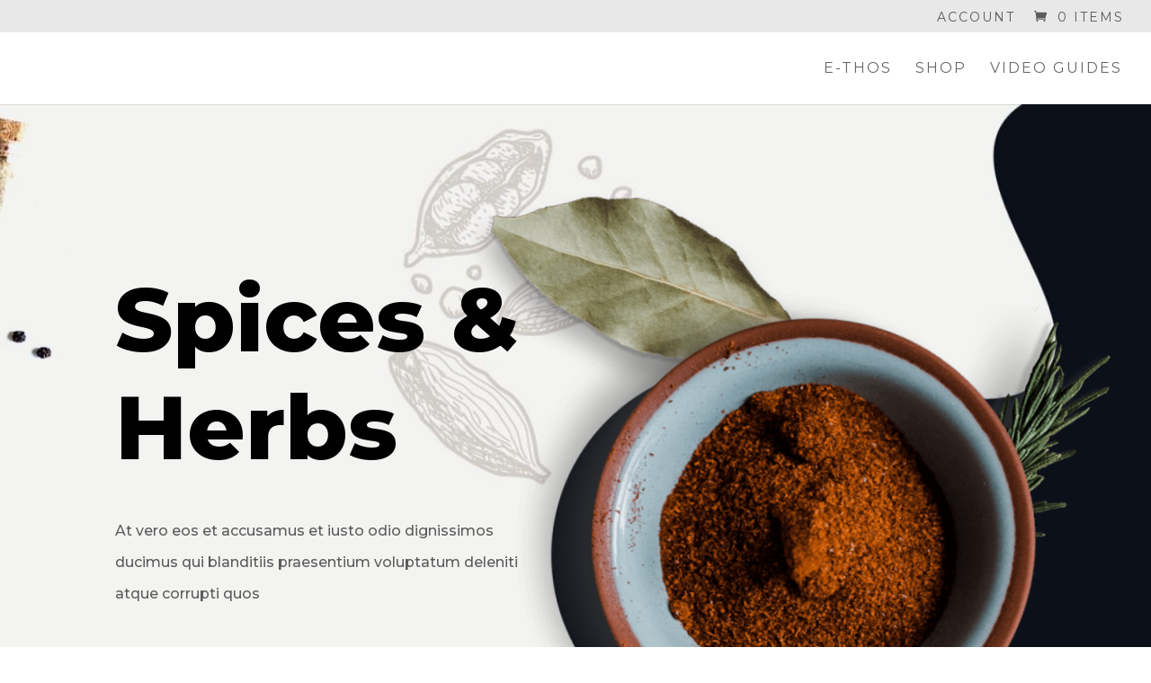

--- FILE ---
content_type: text/html; charset=utf-8
request_url: https://www.google.com/recaptcha/api2/aframe
body_size: 267
content:
<!DOCTYPE HTML><html><head><meta http-equiv="content-type" content="text/html; charset=UTF-8"></head><body><script nonce="IOfQTCLOo7b_Y9nHht-KxA">/** Anti-fraud and anti-abuse applications only. See google.com/recaptcha */ try{var clients={'sodar':'https://pagead2.googlesyndication.com/pagead/sodar?'};window.addEventListener("message",function(a){try{if(a.source===window.parent){var b=JSON.parse(a.data);var c=clients[b['id']];if(c){var d=document.createElement('img');d.src=c+b['params']+'&rc='+(localStorage.getItem("rc::a")?sessionStorage.getItem("rc::b"):"");window.document.body.appendChild(d);sessionStorage.setItem("rc::e",parseInt(sessionStorage.getItem("rc::e")||0)+1);localStorage.setItem("rc::h",'1769073484866');}}}catch(b){}});window.parent.postMessage("_grecaptcha_ready", "*");}catch(b){}</script></body></html>

--- FILE ---
content_type: text/css
request_url: https://e-thos.com/wp-content/et-cache/global/et-divi-customizer-global.min.css?ver=1743765211
body_size: 1437
content:
body,.et_pb_column_1_2 .et_quote_content blockquote cite,.et_pb_column_1_2 .et_link_content a.et_link_main_url,.et_pb_column_1_3 .et_quote_content blockquote cite,.et_pb_column_3_8 .et_quote_content blockquote cite,.et_pb_column_1_4 .et_quote_content blockquote cite,.et_pb_blog_grid .et_quote_content blockquote cite,.et_pb_column_1_3 .et_link_content a.et_link_main_url,.et_pb_column_3_8 .et_link_content a.et_link_main_url,.et_pb_column_1_4 .et_link_content a.et_link_main_url,.et_pb_blog_grid .et_link_content a.et_link_main_url,body .et_pb_bg_layout_light .et_pb_post p,body .et_pb_bg_layout_dark .et_pb_post p{font-size:14px}.et_pb_slide_content,.et_pb_best_value{font-size:15px}body{color:#5b5b5b}h1,h2,h3,h4,h5,h6{color:#5b5b5b}.et_secondary_nav_enabled #page-container #top-header{background-color:#e8e8e8!important}#et-secondary-nav li ul{background-color:#e8e8e8}#et-secondary-nav li ul{background-color:#ffde59}#top-header,#top-header a{color:#5b5b5b}#main-header .nav li ul a{color:rgba(224,43,32,0.6)}#top-header,#top-header a,#et-secondary-nav li li a,#top-header .et-social-icon a:before{font-size:14px;font-weight:normal;font-style:normal;text-transform:uppercase;text-decoration:none;letter-spacing:2px}#top-menu li a{font-size:16px}body.et_vertical_nav .container.et_search_form_container .et-search-form input{font-size:16px!important}#top-menu li a,.et_search_form_container input{font-weight:normal;font-style:normal;text-transform:uppercase;text-decoration:none;letter-spacing:2px}.et_search_form_container input::-moz-placeholder{font-weight:normal;font-style:normal;text-transform:uppercase;text-decoration:none;letter-spacing:2px}.et_search_form_container input::-webkit-input-placeholder{font-weight:normal;font-style:normal;text-transform:uppercase;text-decoration:none;letter-spacing:2px}.et_search_form_container input:-ms-input-placeholder{font-weight:normal;font-style:normal;text-transform:uppercase;text-decoration:none;letter-spacing:2px}#main-footer{background-color:#ffffff}#footer-bottom{background-color:rgba(255,255,255,0.32)}#footer-info,#footer-info a{font-weight:normal;font-style:normal;text-transform:uppercase;text-decoration:none}#footer-info{font-size:17px}.woocommerce a.button.alt,.woocommerce-page a.button.alt,.woocommerce button.button.alt,.woocommerce button.button.alt.disabled,.woocommerce-page button.button.alt,.woocommerce-page button.button.alt.disabled,.woocommerce input.button.alt,.woocommerce-page input.button.alt,.woocommerce #respond input#submit.alt,.woocommerce-page #respond input#submit.alt,.woocommerce #content input.button.alt,.woocommerce-page #content input.button.alt,.woocommerce a.button,.woocommerce-page a.button,.woocommerce button.button,.woocommerce-page button.button,.woocommerce input.button,.woocommerce-page input.button,.woocommerce #respond input#submit,.woocommerce-page #respond input#submit,.woocommerce #content input.button,.woocommerce-page #content input.button,.woocommerce-message a.button.wc-forward,body .et_pb_button{font-size:17px;background-color:#38b6ff;border-width:0px!important;border-color:#ffde59;font-weight:normal;font-style:normal;text-transform:uppercase;text-decoration:none;}.woocommerce.et_pb_button_helper_class a.button.alt,.woocommerce-page.et_pb_button_helper_class a.button.alt,.woocommerce.et_pb_button_helper_class button.button.alt,.woocommerce.et_pb_button_helper_class button.button.alt.disabled,.woocommerce-page.et_pb_button_helper_class button.button.alt,.woocommerce-page.et_pb_button_helper_class button.button.alt.disabled,.woocommerce.et_pb_button_helper_class input.button.alt,.woocommerce-page.et_pb_button_helper_class input.button.alt,.woocommerce.et_pb_button_helper_class #respond input#submit.alt,.woocommerce-page.et_pb_button_helper_class #respond input#submit.alt,.woocommerce.et_pb_button_helper_class #content input.button.alt,.woocommerce-page.et_pb_button_helper_class #content input.button.alt,.woocommerce.et_pb_button_helper_class a.button,.woocommerce-page.et_pb_button_helper_class a.button,.woocommerce.et_pb_button_helper_class button.button,.woocommerce-page.et_pb_button_helper_class button.button,.woocommerce.et_pb_button_helper_class input.button,.woocommerce-page.et_pb_button_helper_class input.button,.woocommerce.et_pb_button_helper_class #respond input#submit,.woocommerce-page.et_pb_button_helper_class #respond input#submit,.woocommerce.et_pb_button_helper_class #content input.button,.woocommerce-page.et_pb_button_helper_class #content input.button,body.et_pb_button_helper_class .et_pb_button,body.et_pb_button_helper_class .et_pb_module.et_pb_button{color:#ffffff}.woocommerce a.button.alt:after,.woocommerce-page a.button.alt:after,.woocommerce button.button.alt:after,.woocommerce-page button.button.alt:after,.woocommerce input.button.alt:after,.woocommerce-page input.button.alt:after,.woocommerce #respond input#submit.alt:after,.woocommerce-page #respond input#submit.alt:after,.woocommerce #content input.button.alt:after,.woocommerce-page #content input.button.alt:after,.woocommerce a.button:after,.woocommerce-page a.button:after,.woocommerce button.button:after,.woocommerce-page button.button:after,.woocommerce input.button:after,.woocommerce-page input.button:after,.woocommerce #respond input#submit:after,.woocommerce-page #respond input#submit:after,.woocommerce #content input.button:after,.woocommerce-page #content input.button:after,body .et_pb_button:after{font-size:27.2px}body .et_pb_bg_layout_light.et_pb_button:hover,body .et_pb_bg_layout_light .et_pb_button:hover,body .et_pb_button:hover{color:#ffffff!important;background-color:#ffde59;border-color:#38b6ff!important}.woocommerce a.button.alt:hover,.woocommerce-page a.button.alt:hover,.woocommerce button.button.alt:hover,.woocommerce button.button.alt.disabled:hover,.woocommerce-page button.button.alt:hover,.woocommerce-page button.button.alt.disabled:hover,.woocommerce input.button.alt:hover,.woocommerce-page input.button.alt:hover,.woocommerce #respond input#submit.alt:hover,.woocommerce-page #respond input#submit.alt:hover,.woocommerce #content input.button.alt:hover,.woocommerce-page #content input.button.alt:hover,.woocommerce a.button:hover,.woocommerce-page a.button:hover,.woocommerce button.button:hover,.woocommerce-page button.button:hover,.woocommerce input.button:hover,.woocommerce-page input.button:hover,.woocommerce #respond input#submit:hover,.woocommerce-page #respond input#submit:hover,.woocommerce #content input.button:hover,.woocommerce-page #content input.button:hover{color:#ffffff!important;background-color:#ffde59!important;border-color:#38b6ff!important}body.home-posts #left-area .et_pb_post h2,body.archive #left-area .et_pb_post h2,body.search #left-area .et_pb_post h2,body.single .et_post_meta_wrapper h1{letter-spacing:3px}body.home-posts #left-area .et_pb_post h2,body.archive #left-area .et_pb_post h2,body.search #left-area .et_pb_post h2,body.single .et_post_meta_wrapper h1{font-weight:normal;font-style:normal;text-transform:uppercase;text-decoration:none}@media only screen and (min-width:981px){.et_header_style_centered.et_hide_primary_logo #main-header:not(.et-fixed-header) .logo_container,.et_header_style_centered.et_hide_fixed_logo #main-header.et-fixed-header .logo_container{height:11.88px}.et_fixed_nav #page-container .et-fixed-header#top-header{background-color:#e8e8e8!important}.et_fixed_nav #page-container .et-fixed-header#top-header #et-secondary-nav li ul{background-color:#e8e8e8}.et-fixed-header #top-menu li a{font-size:18px}.et-fixed-header#top-header a{color:#5b5b5b}body.home-posts #left-area .et_pb_post h2,body.archive #left-area .et_pb_post h2,body.search #left-area .et_pb_post h2{font-size:34.666666666667px}body.single .et_post_meta_wrapper h1{font-size:40px}}@media only screen and (min-width:1350px){.et_pb_row{padding:27px 0}.et_pb_section{padding:54px 0}.single.et_pb_pagebuilder_layout.et_full_width_page .et_post_meta_wrapper{padding-top:81px}.et_pb_fullwidth_section{padding:0}}	h1,h2,h3,h4,h5,h6{font-family:'Montserrat',Helvetica,Arial,Lucida,sans-serif}body,input,textarea,select{font-family:'Montserrat',Helvetica,Arial,Lucida,sans-serif}.et_pb_button{font-family:'Montserrat',Helvetica,Arial,Lucida,sans-serif}#main-header,#et-top-navigation{font-family:'Montserrat',Helvetica,Arial,Lucida,sans-serif}#top-header .container{font-family:'Montserrat',Helvetica,Arial,Lucida,sans-serif}#slider-testimonial .et-pb-controllers a.et-pb-active-control{background:#38b6ff!important;width:20px;height:20px;border-radius:50%;line-height:22px}#slider-testimonial .et-pb-controllers a{background:#2e96d3!important;width:15px;height:15px;border-radius:50%;line-height:18px}